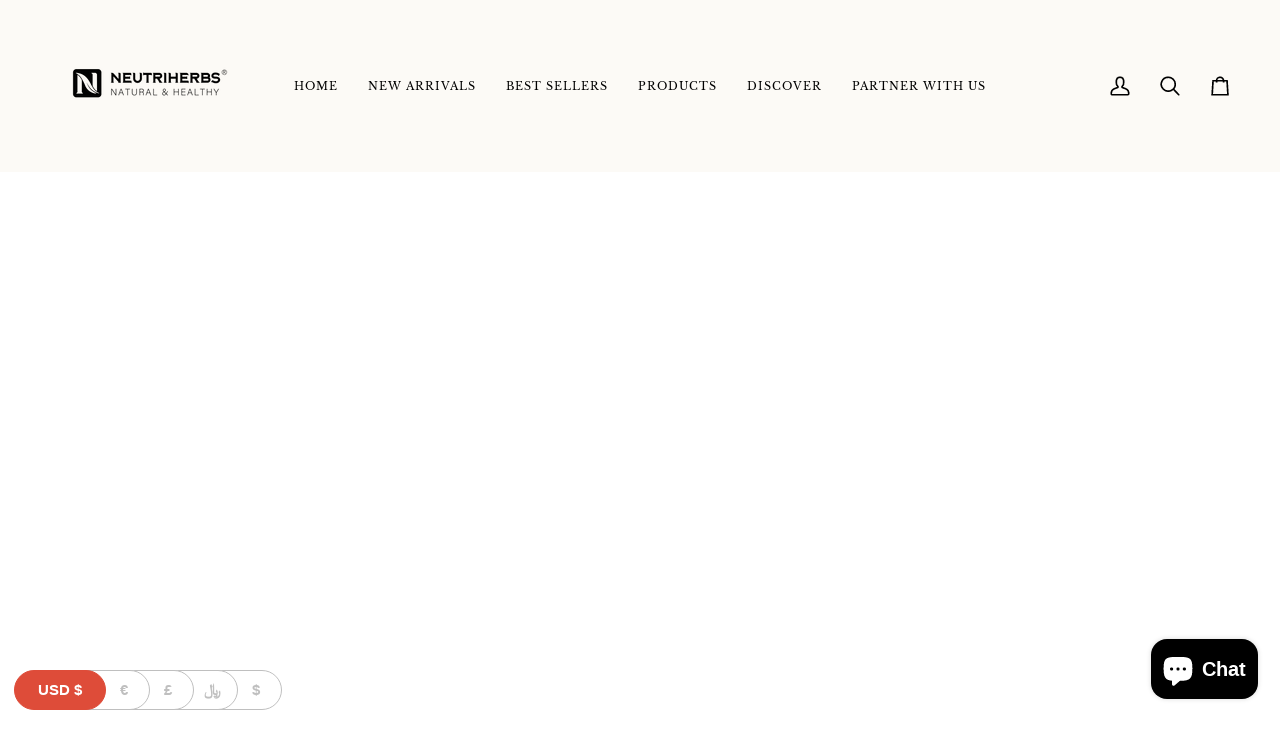

--- FILE ---
content_type: text/css
request_url: https://neutriherbs.com/cdn/shop/t/75/assets/font-settings.css?v=135939157611413004781764145321
body_size: -118
content:
@font-face{font-family:Libre Baskerville;font-weight:400;font-style:normal;font-display:swap;src:url(//neutriherbs.com/cdn/fonts/libre_baskerville/librebaskerville_n4.2ec9ee517e3ce28d5f1e6c6e75efd8a97e59c189.woff2) format("woff2"),url(//neutriherbs.com/cdn/fonts/libre_baskerville/librebaskerville_n4.323789551b85098885c8eccedfb1bd8f25f56007.woff) format("woff")}@font-face{font-family:Asul;font-weight:400;font-style:normal;font-display:swap;src:url(//neutriherbs.com/cdn/fonts/asul/asul_n4.814c5323104eaec8052c156ea81d27e4cc2ecc89.woff2) format("woff2"),url(//neutriherbs.com/cdn/fonts/asul/asul_n4.fad4580d0c2a0762bf2eec95df0ca1bba03e7345.woff) format("woff")}@font-face{font-family:Lora;font-weight:400;font-style:normal;font-display:swap;src:url(//neutriherbs.com/cdn/fonts/lora/lora_n4.9a60cb39eff3bfbc472bac5b3c5c4d7c878f0a8d.woff2) format("woff2"),url(//neutriherbs.com/cdn/fonts/lora/lora_n4.4d935d2630ceaf34d2e494106075f8d9f1257d25.woff) format("woff")}@font-face{font-family:Libre Baskerville;font-weight:700;font-style:normal;font-display:swap;src:url(//neutriherbs.com/cdn/fonts/libre_baskerville/librebaskerville_n7.eb83ab550f8363268d3cb412ad3d4776b2bc22b9.woff2) format("woff2"),url(//neutriherbs.com/cdn/fonts/libre_baskerville/librebaskerville_n7.5bb0de4f2b64b2f68c7e0de8d18bc3455494f553.woff) format("woff")}@font-face{font-family:Lora;font-weight:500;font-style:normal;font-display:swap;src:url(//neutriherbs.com/cdn/fonts/lora/lora_n5.04efeb8e68ba4da62f0fd6abc2572b934a6148ba.woff2) format("woff2"),url(//neutriherbs.com/cdn/fonts/lora/lora_n5.e033d2f9dd010c91e161af150080aa55acb1b9f4.woff) format("woff")}@font-face{font-family:Asul;font-weight:700;font-style:normal;font-display:swap;src:url(//neutriherbs.com/cdn/fonts/asul/asul_n7.1ce81e866ff8ed9910cd2de5c7e0903f60f91e77.woff2) format("woff2"),url(//neutriherbs.com/cdn/fonts/asul/asul_n7.a51de712305c01e28e5f167ab71969983e78b55b.woff) format("woff")}
/*# sourceMappingURL=/cdn/shop/t/75/assets/font-settings.css.map?v=135939157611413004781764145321 */


--- FILE ---
content_type: text/javascript;charset=UTF-8
request_url: https://init.grizzlyapps.com/9e32c84f0db4f7b1eb40c32bdb0bdea9
body_size: 1638
content:
var Currency = { rates: {"USD":"1.0000000000","EUR":"1.1771699657","GBP":"1.3508092023","CAD":"0.7304868695","AUD":"0.6693001396","AFN":"0.0152662724","ALL":"0.0122137337","AZN":"0.5872873433","DZD":"0.0077208112","AOA":"0.0010905121","ARS":"0.0006863330","AMD":"0.0026215075","AWG":"0.5555555556","BSD":"0.9995072429","BHD":"2.6522525581","BDT":"0.0081719825","BBD":"0.4962737287","BYN":"0.3460904584","BZD":"0.4969996133","BMD":"1.0000000000","BTN":"0.0111210614","BTC":"87107.5966099466","BOB":"0.1443323431","BAM":"0.6012986849","BWP":"0.0760275369","BRL":"0.1795139409","BND":"0.7773281366","BGN":"0.6019067201","BIF":"0.0003372681","KHR":"0.0002490660","CVE":"0.0106100483","XAF":"0.0017928309","XOF":"0.0018001847","XPF":"0.0098377016","CZK":"0.0484890850","KYD":"1.1994592838","CLP":"0.0010931946","CNY":"0.1427367750","COP":"0.0002680139","KMF":"0.0023894700","CDF":"0.0004545453","CRC":"0.0020175502","HRK":"0.1562622812","CUC":"1.0000000000","CUP":"0.0377358491","DKK":"0.1576316910","DJF":"0.0056268240","DOP":"0.0158856258","XCD":"0.3700209062","EGP":"0.0209758388","ERN":"0.0666666667","ETB":"0.0064516029","FKP":"1.3497498913","FJD":"0.4400823482","GMD":"0.0135135471","GEL":"0.3724385076","GHS":"0.0883002285","GIP":"1.3497498913","XAU":"4329.0043290043","GTQ":"0.1303647031","GGP":"1.3497498913","GNF":"0.0001143838","GYD":"0.0047774212","HTG":"0.0076325935","HNL":"0.0378070118","HKD":"0.1286380447","HUF":"0.0030468333","ISK":"0.0079865737","XDR":"1.4445210041","INR":"0.0111234520","IDR":"0.0000596054","IRR":"0.0000237501","IQD":"0.0007633588","IMP":"1.3497498913","ILS":"0.3143814749","JMD":"0.0062741144","JPY":"0.0064069502","JEP":"1.3497498913","JOD":"1.4105128343","KZT":"0.0019911113","KES":"0.0077580333","KWD":"3.2578595863","KGS":"0.0114401422","LAK":"0.0000462428","LVL":"1.6531931426","LBP":"0.0000111696","LSL":"0.0599526638","LRD":"0.0056219266","LYD":"0.1846722750","LTL":"0.3386684910","MOP":"0.1248325527","MKD":"0.0191286052","MGA":"0.0002185792","MWK":"0.0005755360","MYR":"0.2462910416","MVR":"0.0646825593","MRO":"0.0028011218","MUR":"0.0217109034","MXN":"0.0556328296","MDL":"0.0596051883","MNT":"0.0002811715","MAD":"0.1098599165","MZN":"0.0156503249","MMK":"0.0004761141","NAD":"0.0599537780","NPR":"0.0069506551","ANG":"0.5585334698","TWD":"0.0319162324","NZD":"0.5806661402","NIO":"0.0272111391","NGN":"0.0006871008","KPW":"0.0011111099","NOK":"0.0995814095","OMR":"2.6007802341","PKR":"0.0035695118","PAB":"0.9995322189","PGK":"0.2348795139","PYG":"0.0001474818","PEN":"0.2970905624","PHP":"0.0169935039","PLN":"0.2784700854","QAR":"0.2746500478","RON":"0.2310589431","RUB":"0.0127393946","RWF":"0.0006884682","SHP":"1.3508092023","WST":"0.3608959169","STD":"0.0000483139","SVC":"0.1142331279","SAR":"0.2666268504","RSD":"0.0100293864","SCR":"0.0665049134","SLL":"0.0000476883","XAG":"71.9527989639","SGD":"0.7778317939","SBD":"0.1229483456","SOS":"0.0017497758","ZAR":"0.0599215100","KRW":"0.0006964711","LKR":"0.0032243180","SDG":"0.0016625064","SRD":"0.0261444867","SZL":"0.0599168606","SEK":"0.1089096241","CHF":"1.2670979023","SYP":"0.0000904412","TJS":"0.1085841764","TZS":"0.0004073319","THB":"0.0316157947","TOP":"0.4153237864","TTD":"0.1470221329","TND":"0.3461387359","TMT":"0.2857142857","TRY":"0.0232878212","UGX":"0.0002763205","UAH":"0.0236671451","AED":"0.2722941517","UYU":"0.0254551949","UZS":"0.0000830220","VUV":"0.0082727225","VEF":"0.0000002760","VND":"0.0000380445","YER":"0.0041955033","ZMW":"0.0446222731"}, convert: function(amount, from, to) { return (amount * this.rates[from]) / this.rates[to]; } };